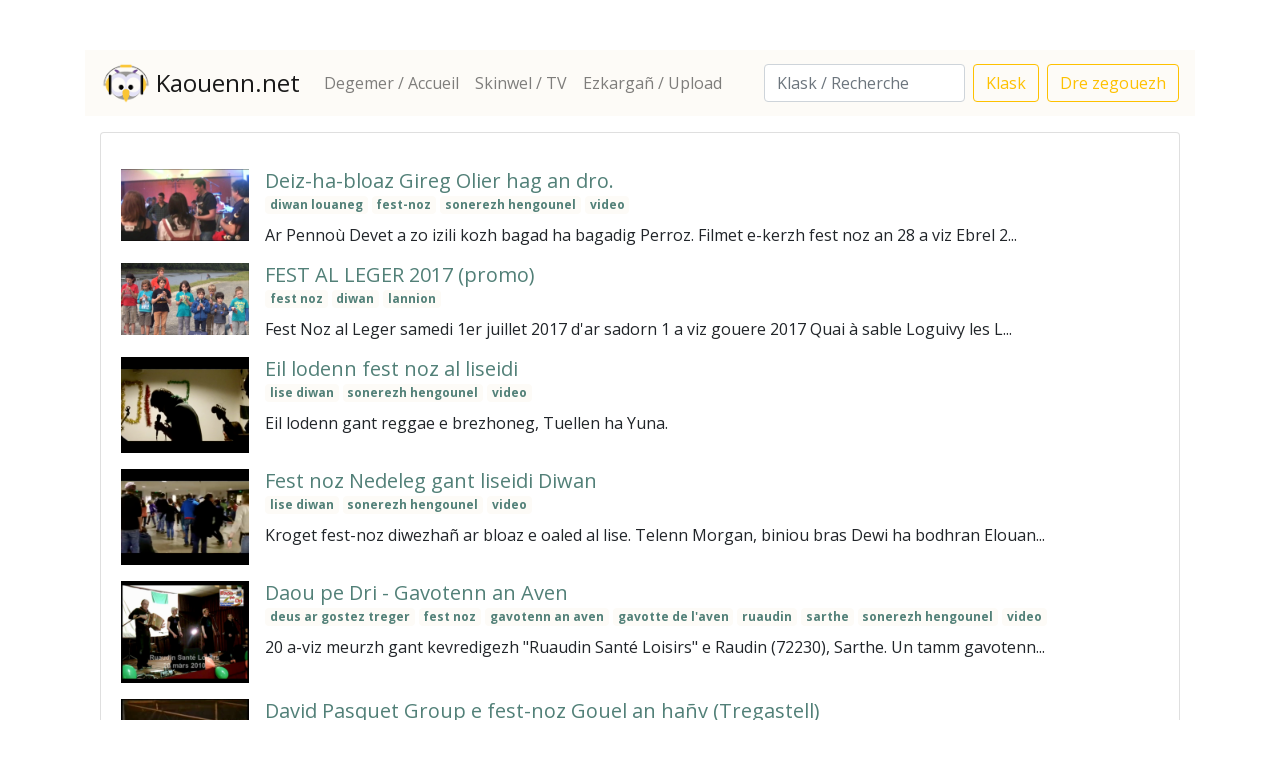

--- FILE ---
content_type: text/html; charset=utf-8
request_url: https://kaouenn.net/?klask=%22fest%20noz%22
body_size: 3727
content:
<!DOCTYPE html>
<html lang="en">

<head>
  <meta charset="UTF-8">
<meta name="viewport" content="width=device-width, initial-scale=1, shrink-to-fit=no">
<title>Kaouenn.net</title>

<!-- CSS: cf https://themestr.app/theme, 
  theme hootstrap, font roboto, color success => color primary
-->
<link rel="stylesheet" href="https://maxcdn.bootstrapcdn.com/bootstrap/4.0.0/css/bootstrap.min.css" integrity="sha384-Gn5384xqQ1aoWXA+058RXPxPg6fy4IWvTNh0E263XmFcJlSAwiGgFAW/dAiS6JXm" crossorigin="anonymous">
<link rel="stylesheet" href="/css/theme_kaouenn.css">
<script src="https://cdnjs.cloudflare.com/ajax/libs/jquery/3.3.1/jquery.min.js" integrity="sha256-FgpCb/KJQlLNfOu91ta32o/NMZxltwRo8QtmkMRdAu8=" crossorigin="anonymous"></script><script src="https://cdnjs.cloudflare.com/ajax/libs/popper.js/1.12.9/umd/popper.min.js" integrity="sha384-ApNbgh9B+Y1QKtv3Rn7W3mgPxhU9K/ScQsAP7hUibX39j7fakFPskvXusvfa0b4Q" crossorigin="anonymous"></script>
<script src="https://maxcdn.bootstrapcdn.com/bootstrap/4.0.0/js/bootstrap.min.js" integrity="sha384-JZR6Spejh4U02d8jOt6vLEHfe/JQGiRRSQQxSfFWpi1MquVdAyjUar5+76PVCmYl" crossorigin="anonymous"></script>
<script src="/js/translations.js"></script>

<style>
	body 	{ padding-top:50px; }
</style>

<!-- Global site tag (gtag.js) - Google Analytics -->
<script async src="https://www.googletagmanager.com/gtag/js?id=UA-1815463-2"></script>
<script>
  window.dataLayer = window.dataLayer || [];
  function gtag(){dataLayer.push(arguments);}
  gtag('js', new Date());

  gtag('config', 'UA-1815463-2');
</script>

</head>

<body class="container">

  <header>
    <nav class="navbar navbar-expand-lg navbar-light bg-light">
  <a class="navbar-brand" href="/">
      <img src="/images/logo.png" height="40" alt="">&nbsp;<span class="h4 align-middle">Kaouenn.net</span>
    </a>
    <button class="navbar-toggler" type="button" data-toggle="collapse" data-target="#navbarSupportedContent" aria-controls="navbarSupportedContent"
    aria-expanded="false" aria-label="Toggle navigation">
    <span class="navbar-toggler-icon"></span>
  </button>

  <div class="collapse navbar-collapse" id="navbarSupportedContent">
    <ul class="navbar-nav mr-auto">
      <li class="nav-item">
        <a class="nav-link" href="/">Degemer / Accueil</a>
      </li>
      <li class="nav-item">
          <a class="nav-link" href="/skinwel">Skinwel / TV</a>
      </li>
      <li class="nav-item">
        <a class="nav-link" href="/kas">Ezkargañ / Upload</a>
      </li>
    </ul>
    <form class="form-inline my-2 my-lg-0" action="/" method="get">
      <input class="form-control mr-sm-2" type="search" placeholder="Klask / Recherche" aria-label="Search" name="klask">
      <button class="btn btn-outline-success my-2 my-sm-0" type="submit">Klask</button>
    </form>
    <form class="form-inline my-2 my-lg-0 ml-lg-2" action="/" method="get">
      <input type="hidden" name="degouezh" value="true">
      <button class="btn btn-outline-success my-2 my-sm-0" type="submit">Dre zegouezh</button>
    </form>
  </div>
</nav>
  </header>

  <main>
    <div class="container">
      <div class="card mt-3" w-75>
        <div class="card-body">
          <ul class="list-unstyled">
            
              <li class="media mt-3">
                <a href="/sellout/b86ab4b1af4b8c48d24ad224dadb9537" target="_self" ><img class="align-self-center mr-3" width="128px" src="/transcoded/b86ab4b1af4b8c48d24ad224dadb9537.png" alt="thumbnail"></a>
                <div class="media-body">
                  <h5 class="mt-0 mb-1"><a href="/sellout/b86ab4b1af4b8c48d24ad224dadb9537" target="_self" >Deiz-ha-bloaz Gireg Olier hag an dro.</a></h5>
                  <div class="card-subtitle mb-2 text-muted">
                    
                      <span class="badge badge-light">
                        <a href="/?klask=&quot;diwan louaneg&quot;">diwan louaneg</a>
                      </span>
                    
                      <span class="badge badge-light">
                        <a href="/?klask=&quot;fest-noz&quot;">fest-noz</a>
                      </span>
                    
                      <span class="badge badge-light">
                        <a href="/?klask=&quot;sonerezh hengounel&quot;">sonerezh hengounel</a>
                      </span>
                    
                      <span class="badge badge-light">
                        <a href="/?klask=&quot;video&quot;">video</a>
                      </span>
                    
                  </div>
                  Ar Pennoù Devet a zo izili kozh bagad ha bagadig Perroz. Filmet e-kerzh fest noz an 28 a viz Ebrel 2...
                </div>
              </li>
              
              <li class="media mt-3">
                <a href="http://www.youtube.com/watch?v=j5ElCKs_aqc" target="_blank" ><img class="align-self-center mr-3" width="128px" src="/transcoded/yt_j5ElCKs_aqc.jpg" alt="thumbnail"></a>
                <div class="media-body">
                  <h5 class="mt-0 mb-1"><a href="http://www.youtube.com/watch?v=j5ElCKs_aqc" target="_blank" >FEST AL LEGER 2017 (promo)</a></h5>
                  <div class="card-subtitle mb-2 text-muted">
                    
                      <span class="badge badge-light">
                        <a href="/?klask=&quot;fest noz&quot;">fest noz</a>
                      </span>
                    
                      <span class="badge badge-light">
                        <a href="/?klask=&quot;diwan&quot;">diwan</a>
                      </span>
                    
                      <span class="badge badge-light">
                        <a href="/?klask=&quot;lannion&quot;">lannion</a>
                      </span>
                    
                  </div>
                  Fest Noz al Leger
samedi 1er juillet 2017
d&#39;ar sadorn 1 a viz gouere 2017
Quai à sable Loguivy les L...
                </div>
              </li>
              
              <li class="media mt-3">
                <a href="/sellout/95a551921819303ff7507b25e45cd6ec" target="_self" ><img class="align-self-center mr-3" width="128px" src="/transcoded/95a551921819303ff7507b25e45cd6ec.png" alt="thumbnail"></a>
                <div class="media-body">
                  <h5 class="mt-0 mb-1"><a href="/sellout/95a551921819303ff7507b25e45cd6ec" target="_self" >Eil lodenn fest noz al liseidi</a></h5>
                  <div class="card-subtitle mb-2 text-muted">
                    
                      <span class="badge badge-light">
                        <a href="/?klask=&quot;lise diwan&quot;">lise diwan</a>
                      </span>
                    
                      <span class="badge badge-light">
                        <a href="/?klask=&quot;sonerezh hengounel&quot;">sonerezh hengounel</a>
                      </span>
                    
                      <span class="badge badge-light">
                        <a href="/?klask=&quot;video&quot;">video</a>
                      </span>
                    
                  </div>
                  Eil lodenn gant reggae e brezhoneg, Tuellen ha Yuna.

                </div>
              </li>
              
              <li class="media mt-3">
                <a href="/sellout/f37cc01249e12600d90c013335a97611" target="_self" ><img class="align-self-center mr-3" width="128px" src="/transcoded/f37cc01249e12600d90c013335a97611.png" alt="thumbnail"></a>
                <div class="media-body">
                  <h5 class="mt-0 mb-1"><a href="/sellout/f37cc01249e12600d90c013335a97611" target="_self" >Fest noz Nedeleg gant liseidi Diwan</a></h5>
                  <div class="card-subtitle mb-2 text-muted">
                    
                      <span class="badge badge-light">
                        <a href="/?klask=&quot;lise diwan&quot;">lise diwan</a>
                      </span>
                    
                      <span class="badge badge-light">
                        <a href="/?klask=&quot;sonerezh hengounel&quot;">sonerezh hengounel</a>
                      </span>
                    
                      <span class="badge badge-light">
                        <a href="/?klask=&quot;video&quot;">video</a>
                      </span>
                    
                  </div>
                  Kroget fest-noz diwezhañ ar bloaz e oaled al lise. Telenn Morgan, biniou bras Dewi ha bodhran Elouan...
                </div>
              </li>
              
              <li class="media mt-3">
                <a href="/sellout/6a0b35091e05edc475aca05fdf7ff6b5" target="_self" ><img class="align-self-center mr-3" width="128px" src="/transcoded/6a0b35091e05edc475aca05fdf7ff6b5.png" alt="thumbnail"></a>
                <div class="media-body">
                  <h5 class="mt-0 mb-1"><a href="/sellout/6a0b35091e05edc475aca05fdf7ff6b5" target="_self" >Daou pe Dri - Gavotenn an Aven</a></h5>
                  <div class="card-subtitle mb-2 text-muted">
                    
                      <span class="badge badge-light">
                        <a href="/?klask=&quot;deus ar gostez treger&quot;">deus ar gostez treger</a>
                      </span>
                    
                      <span class="badge badge-light">
                        <a href="/?klask=&quot;fest noz&quot;">fest noz</a>
                      </span>
                    
                      <span class="badge badge-light">
                        <a href="/?klask=&quot;gavotenn an aven&quot;">gavotenn an aven</a>
                      </span>
                    
                      <span class="badge badge-light">
                        <a href="/?klask=&quot;gavotte de l&#39;aven&quot;">gavotte de l&#39;aven</a>
                      </span>
                    
                      <span class="badge badge-light">
                        <a href="/?klask=&quot;ruaudin&quot;">ruaudin</a>
                      </span>
                    
                      <span class="badge badge-light">
                        <a href="/?klask=&quot;sarthe&quot;">sarthe</a>
                      </span>
                    
                      <span class="badge badge-light">
                        <a href="/?klask=&quot;sonerezh hengounel&quot;">sonerezh hengounel</a>
                      </span>
                    
                      <span class="badge badge-light">
                        <a href="/?klask=&quot;video&quot;">video</a>
                      </span>
                    
                  </div>
                  20 a-viz meurzh gant kevredigezh &quot;Ruaudin Santé Loisirs&quot; e Raudin (72230), Sarthe.

Un tamm gavotenn...
                </div>
              </li>
              
              <li class="media mt-3">
                <a href="/sellout/dcc98b7f19d9a751bf3a410cff035a96" target="_self" ><img class="align-self-center mr-3" width="128px" src="/transcoded/dcc98b7f19d9a751bf3a410cff035a96.png" alt="thumbnail"></a>
                <div class="media-body">
                  <h5 class="mt-0 mb-1"><a href="/sellout/dcc98b7f19d9a751bf3a410cff035a96" target="_self" >David Pasquet Group e fest-noz Gouel an hañv (Tregastell)</a></h5>
                  <div class="card-subtitle mb-2 text-muted">
                    
                      <span class="badge badge-light">
                        <a href="/?klask=&quot;david pasquet group&quot;">david pasquet group</a>
                      </span>
                    
                      <span class="badge badge-light">
                        <a href="/?klask=&quot;fest noz&quot;">fest noz</a>
                      </span>
                    
                      <span class="badge badge-light">
                        <a href="/?klask=&quot;gouel an hañv&quot;">gouel an hañv</a>
                      </span>
                    
                      <span class="badge badge-light">
                        <a href="/?klask=&quot;groupe fest-noz&quot;">groupe fest-noz</a>
                      </span>
                    
                      <span class="badge badge-light">
                        <a href="/?klask=&quot;pasquet&quot;">pasquet</a>
                      </span>
                    
                      <span class="badge badge-light">
                        <a href="/?klask=&quot;sonerezhioù all&quot;">sonerezhioù all</a>
                      </span>
                    
                      <span class="badge badge-light">
                        <a href="/?klask=&quot;tregastell&quot;">tregastell</a>
                      </span>
                    
                      <span class="badge badge-light">
                        <a href="/?klask=&quot;video&quot;">video</a>
                      </span>
                    
                  </div>
                  David Pasuet Group e fest-noz Gouel an hañv e Tregastell d&#39;an 13 a viz Even 2009.

                </div>
              </li>
              
              <li class="media mt-3">
                <a href="/sellout/9cb2630bca2997c476394910a4f428cc" target="_self" ><img class="align-self-center mr-3" width="128px" src="/transcoded/9cb2630bca2997c476394910a4f428cc.png" alt="thumbnail"></a>
                <div class="media-body">
                  <h5 class="mt-0 mb-1"><a href="/sellout/9cb2630bca2997c476394910a4f428cc" target="_self" >David Pasquet Group e fest-noz Gouel an hañv (Tregastell)</a></h5>
                  <div class="card-subtitle mb-2 text-muted">
                    
                      <span class="badge badge-light">
                        <a href="/?klask=&quot;david pasquet group&quot;">david pasquet group</a>
                      </span>
                    
                      <span class="badge badge-light">
                        <a href="/?klask=&quot;fest noz&quot;">fest noz</a>
                      </span>
                    
                      <span class="badge badge-light">
                        <a href="/?klask=&quot;gouel an hañv&quot;">gouel an hañv</a>
                      </span>
                    
                      <span class="badge badge-light">
                        <a href="/?klask=&quot;groupe fest-noz&quot;">groupe fest-noz</a>
                      </span>
                    
                      <span class="badge badge-light">
                        <a href="/?klask=&quot;pasquet&quot;">pasquet</a>
                      </span>
                    
                      <span class="badge badge-light">
                        <a href="/?klask=&quot;sonerezhioù all&quot;">sonerezhioù all</a>
                      </span>
                    
                      <span class="badge badge-light">
                        <a href="/?klask=&quot;tregastell&quot;">tregastell</a>
                      </span>
                    
                      <span class="badge badge-light">
                        <a href="/?klask=&quot;video&quot;">video</a>
                      </span>
                    
                  </div>
                  David Pasuet Group e fest-noz Gouel an hañv e Tregastell d&#39;an 13 a viz Even 2009.

                </div>
              </li>
              
              <li class="media mt-3">
                <a href="/sellout/8af0fc9a301b634ad131ff8392ad25a5" target="_self" ><img class="align-self-center mr-3" width="128px" src="/transcoded/8af0fc9a301b634ad131ff8392ad25a5.png" alt="thumbnail"></a>
                <div class="media-body">
                  <h5 class="mt-0 mb-1"><a href="/sellout/8af0fc9a301b634ad131ff8392ad25a5" target="_self" >Ampouailh Bagad Pondi coat-favan</a></h5>
                  <div class="card-subtitle mb-2 text-muted">
                    
                      <span class="badge badge-light">
                        <a href="/?klask=&quot;ampouailh&quot;">ampouailh</a>
                      </span>
                    
                      <span class="badge badge-light">
                        <a href="/?klask=&quot;bagad&quot;">bagad</a>
                      </span>
                    
                      <span class="badge badge-light">
                        <a href="/?klask=&quot;bagad pondi&quot;">bagad pondi</a>
                      </span>
                    
                      <span class="badge badge-light">
                        <a href="/?klask=&quot;brezhoneg&quot;">brezhoneg</a>
                      </span>
                    
                      <span class="badge badge-light">
                        <a href="/?klask=&quot;coat favan&quot;">coat favan</a>
                      </span>
                    
                      <span class="badge badge-light">
                        <a href="/?klask=&quot;fest noz&quot;">fest noz</a>
                      </span>
                    
                      <span class="badge badge-light">
                        <a href="/?klask=&quot;fest-noz&quot;">fest-noz</a>
                      </span>
                    
                      <span class="badge badge-light">
                        <a href="/?klask=&quot;groupe fest-noz&quot;">groupe fest-noz</a>
                      </span>
                    
                      <span class="badge badge-light">
                        <a href="/?klask=&quot;sonerezh&quot;">sonerezh</a>
                      </span>
                    
                      <span class="badge badge-light">
                        <a href="/?klask=&quot;video&quot;">video</a>
                      </span>
                    
                  </div>
                  Ampouailh Bagad Pondi (coat-favan)

                </div>
              </li>
              
              <li class="media mt-3">
                <a href="/sellout/3872661df2d1e53d7968bb978e8932e8" target="_self" ><img class="align-self-center mr-3" width="128px" src="/transcoded/3872661df2d1e53d7968bb978e8932e8.png" alt="thumbnail"></a>
                <div class="media-body">
                  <h5 class="mt-0 mb-1"><a href="/sellout/3872661df2d1e53d7968bb978e8932e8" target="_self" >round pagan ar vugale</a></h5>
                  <div class="card-subtitle mb-2 text-muted">
                    
                      <span class="badge badge-light">
                        <a href="/?klask=&quot;bugale&quot;">bugale</a>
                      </span>
                    
                      <span class="badge badge-light">
                        <a href="/?klask=&quot;divyezh&quot;">divyezh</a>
                      </span>
                    
                      <span class="badge badge-light">
                        <a href="/?klask=&quot;fest noz&quot;">fest noz</a>
                      </span>
                    
                      <span class="badge badge-light">
                        <a href="/?klask=&quot;landerne&quot;">landerne</a>
                      </span>
                    
                      <span class="badge badge-light">
                        <a href="/?klask=&quot;round pagan&quot;">round pagan</a>
                      </span>
                    
                      <span class="badge badge-light">
                        <a href="/?klask=&quot;sonerezh hengounel&quot;">sonerezh hengounel</a>
                      </span>
                    
                      <span class="badge badge-light">
                        <a href="/?klask=&quot;video&quot;">video</a>
                      </span>
                    
                  </div>
                  Un allig un allig un allig… Bugale skol F. Ferry (n&#39;eo ket bet dibadezet c&#39;hoazh) o kanañ dañs round...
                </div>
              </li>
              
              <li class="media mt-3">
                <a href="/sellout/24626ba2c96744dec4075101c01086bf" target="_self" ><img class="align-self-center mr-3" width="128px" src="/transcoded/24626ba2c96744dec4075101c01086bf.png" alt="thumbnail"></a>
                <div class="media-body">
                  <h5 class="mt-0 mb-1"><a href="/sellout/24626ba2c96744dec4075101c01086bf" target="_self" >An Trot er fest noz Diwan Louaneg - 3</a></h5>
                  <div class="card-subtitle mb-2 text-muted">
                    
                      <span class="badge badge-light">
                        <a href="/?klask=&quot;diwan&quot;">diwan</a>
                      </span>
                    
                      <span class="badge badge-light">
                        <a href="/?klask=&quot;fest noz&quot;">fest noz</a>
                      </span>
                    
                      <span class="badge badge-light">
                        <a href="/?klask=&quot;ploumanac&#39;h&quot;">ploumanac&#39;h</a>
                      </span>
                    
                      <span class="badge badge-light">
                        <a href="/?klask=&quot;sonerezh hengounel&quot;">sonerezh hengounel</a>
                      </span>
                    
                      <span class="badge badge-light">
                        <a href="/?klask=&quot;video&quot;">video</a>
                      </span>
                    
                  </div>
                  An Trot er fest noz Diwan Louaneg - 3

Oberour: An Trot
                </div>
              </li>
              
          </ul>
          <div class="text-center">
            
            
              &nbsp;&nbsp;<a href="/?next=WzExODAxMzc2MDAwMDAseyIkb2lkIjoiNWMxMzgwNDRiOTUwNTcxZWM5ZDE2MGJjIn1d&amp;klask=&quot;fest noz&quot;"> war-raok / suivant&nbsp;>></a>
            

          </div>
          </div>
      </div>
    </div>
  </main>

  <footer>
    <p class="text-center text-muted">&copy; Gwirioù miret / Copyright 2020 Kaouenn.net</p>
  </footer>

</body>

</html>